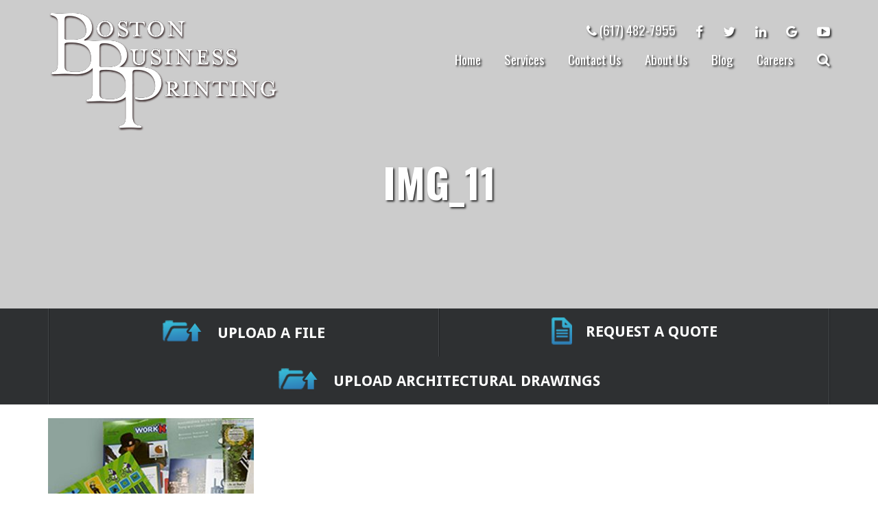

--- FILE ---
content_type: text/html; charset=UTF-8
request_url: https://www.bostonbusinessprinting.com/promotional-material/img_11-2/
body_size: 12371
content:
<!DOCTYPE html>
<html lang="en-US">
<head>
	<script>(function(w,d,t,r,u){var f,n,i;w[u]=w[u]||[],f=function(){var o={ti:"26038398"};o.q=w[u],w[u]=new UET(o),w[u].push("pageLoad")},n=d.createElement(t),n.src=r,n.async=1,n.onload=n.onreadystatechange=function(){var s=this.readyState;s&&s!=="loaded"&&s!=="complete"||(f(),n.onload=n.onreadystatechange=null)},i=d.getElementsByTagName(t)[0],i.parentNode.insertBefore(n,i)})(window,document,"script","//bat.bing.com/bat.js","uetq");</script>
	<meta charset="UTF-8">
	<meta name="viewport" content="initial-scale=1, maximum-scale=1, user-scalable=no">
	<link rel="profile" href="http://gmpg.org/xfn/11">
	<link rel="pingback" href="https://www.bostonbusinessprinting.com/xmlrpc.php">
	<meta name='robots' content='index, follow, max-image-preview:large, max-snippet:-1, max-video-preview:-1' />
<link rel="canonical" href="https://www.bostonbusinessprinting.com/promotional-material/img_11-2/" />

<!-- Google Tag Manager by PYS -->
    <script data-cfasync="false" data-pagespeed-no-defer>
	    window.dataLayerPYS = window.dataLayerPYS || [];
	</script>
<!-- End Google Tag Manager by PYS -->
	<!-- This site is optimized with the Yoast SEO plugin v26.8 - https://yoast.com/product/yoast-seo-wordpress/ -->
	<title>img_11 - Boston Business Printing</title>
	<link rel="canonical" href="https://www.bostonbusinessprinting.com/promotional-material/img_11-2/" />
	<meta property="og:locale" content="en_US" />
	<meta property="og:type" content="article" />
	<meta property="og:title" content="img_11 - Boston Business Printing" />
	<meta property="og:description" content="... Read More" />
	<meta property="og:url" content="https://www.bostonbusinessprinting.com/promotional-material/img_11-2/" />
	<meta property="og:site_name" content="Boston Business Printing" />
	<meta property="article:modified_time" content="2016-08-09T15:47:45+00:00" />
	<meta property="og:image" content="https://www.bostonbusinessprinting.com/promotional-material/img_11-2" />
	<meta property="og:image:width" content="952" />
	<meta property="og:image:height" content="720" />
	<meta property="og:image:type" content="image/jpeg" />
	<meta name="twitter:card" content="summary_large_image" />
	<script type="application/ld+json" class="yoast-schema-graph">{"@context":"https://schema.org","@graph":[{"@type":"WebPage","@id":"https://www.bostonbusinessprinting.com/promotional-material/img_11-2/","url":"https://www.bostonbusinessprinting.com/promotional-material/img_11-2/","name":"img_11 - Boston Business Printing","isPartOf":{"@id":"https://www.bostonbusinessprinting.com/#website"},"primaryImageOfPage":{"@id":"https://www.bostonbusinessprinting.com/promotional-material/img_11-2/#primaryimage"},"image":{"@id":"https://www.bostonbusinessprinting.com/promotional-material/img_11-2/#primaryimage"},"thumbnailUrl":"https://www.bostonbusinessprinting.com/wp-content/uploads/2016/08/img_11-1.jpg","datePublished":"2016-08-09T15:47:44+00:00","dateModified":"2016-08-09T15:47:45+00:00","breadcrumb":{"@id":"https://www.bostonbusinessprinting.com/promotional-material/img_11-2/#breadcrumb"},"inLanguage":"en-US","potentialAction":[{"@type":"ReadAction","target":["https://www.bostonbusinessprinting.com/promotional-material/img_11-2/"]}]},{"@type":"ImageObject","inLanguage":"en-US","@id":"https://www.bostonbusinessprinting.com/promotional-material/img_11-2/#primaryimage","url":"https://www.bostonbusinessprinting.com/wp-content/uploads/2016/08/img_11-1.jpg","contentUrl":"https://www.bostonbusinessprinting.com/wp-content/uploads/2016/08/img_11-1.jpg","width":952,"height":720},{"@type":"BreadcrumbList","@id":"https://www.bostonbusinessprinting.com/promotional-material/img_11-2/#breadcrumb","itemListElement":[{"@type":"ListItem","position":1,"name":"Home","item":"https://www.bostonbusinessprinting.com/"},{"@type":"ListItem","position":2,"name":"Boston Promotional Printer","item":"https://www.bostonbusinessprinting.com/promotional-material/"},{"@type":"ListItem","position":3,"name":"img_11"}]},{"@type":"WebSite","@id":"https://www.bostonbusinessprinting.com/#website","url":"https://www.bostonbusinessprinting.com/","name":"Boston Business Printing","description":"Printing Company-Boston, MA","potentialAction":[{"@type":"SearchAction","target":{"@type":"EntryPoint","urlTemplate":"https://www.bostonbusinessprinting.com/?s={search_term_string}"},"query-input":{"@type":"PropertyValueSpecification","valueRequired":true,"valueName":"search_term_string"}}],"inLanguage":"en-US"}]}</script>
	<!-- / Yoast SEO plugin. -->


<script type='application/javascript'  id='pys-version-script'>console.log('PixelYourSite Free version 11.1.5.2');</script>
<link rel='dns-prefetch' href='//maxcdn.bootstrapcdn.com' />
<link rel="alternate" type="application/rss+xml" title="Boston Business Printing &raquo; Feed" href="https://www.bostonbusinessprinting.com/feed/" />
<link rel="alternate" type="application/rss+xml" title="Boston Business Printing &raquo; Comments Feed" href="https://www.bostonbusinessprinting.com/comments/feed/" />
<link rel="alternate" type="application/rss+xml" title="Boston Business Printing &raquo; img_11 Comments Feed" href="https://www.bostonbusinessprinting.com/promotional-material/img_11-2/feed/" />
<link rel="alternate" title="oEmbed (JSON)" type="application/json+oembed" href="https://www.bostonbusinessprinting.com/wp-json/oembed/1.0/embed?url=https%3A%2F%2Fwww.bostonbusinessprinting.com%2Fpromotional-material%2Fimg_11-2%2F" />
<link rel="alternate" title="oEmbed (XML)" type="text/xml+oembed" href="https://www.bostonbusinessprinting.com/wp-json/oembed/1.0/embed?url=https%3A%2F%2Fwww.bostonbusinessprinting.com%2Fpromotional-material%2Fimg_11-2%2F&#038;format=xml" />
		
	<style id='wp-img-auto-sizes-contain-inline-css' type='text/css'>
img:is([sizes=auto i],[sizes^="auto," i]){contain-intrinsic-size:3000px 1500px}
/*# sourceURL=wp-img-auto-sizes-contain-inline-css */
</style>
<link rel='stylesheet' id='bootstrap-css' href='https://www.bostonbusinessprinting.com/wp-content/plugins/easy-bootstrap-shortcodes/styles/bootstrap.min.css' type='text/css' media='all' />
<link rel='stylesheet' id='bootstrap-fa-icon-css' href='https://www.bostonbusinessprinting.com/wp-content/plugins/easy-bootstrap-shortcodes/styles/font-awesome.min.css' type='text/css' media='all' />
<style id='wp-emoji-styles-inline-css' type='text/css'>

	img.wp-smiley, img.emoji {
		display: inline !important;
		border: none !important;
		box-shadow: none !important;
		height: 1em !important;
		width: 1em !important;
		margin: 0 0.07em !important;
		vertical-align: -0.1em !important;
		background: none !important;
		padding: 0 !important;
	}
/*# sourceURL=wp-emoji-styles-inline-css */
</style>
<style id='wp-block-library-inline-css' type='text/css'>
:root{--wp-block-synced-color:#7a00df;--wp-block-synced-color--rgb:122,0,223;--wp-bound-block-color:var(--wp-block-synced-color);--wp-editor-canvas-background:#ddd;--wp-admin-theme-color:#007cba;--wp-admin-theme-color--rgb:0,124,186;--wp-admin-theme-color-darker-10:#006ba1;--wp-admin-theme-color-darker-10--rgb:0,107,160.5;--wp-admin-theme-color-darker-20:#005a87;--wp-admin-theme-color-darker-20--rgb:0,90,135;--wp-admin-border-width-focus:2px}@media (min-resolution:192dpi){:root{--wp-admin-border-width-focus:1.5px}}.wp-element-button{cursor:pointer}:root .has-very-light-gray-background-color{background-color:#eee}:root .has-very-dark-gray-background-color{background-color:#313131}:root .has-very-light-gray-color{color:#eee}:root .has-very-dark-gray-color{color:#313131}:root .has-vivid-green-cyan-to-vivid-cyan-blue-gradient-background{background:linear-gradient(135deg,#00d084,#0693e3)}:root .has-purple-crush-gradient-background{background:linear-gradient(135deg,#34e2e4,#4721fb 50%,#ab1dfe)}:root .has-hazy-dawn-gradient-background{background:linear-gradient(135deg,#faaca8,#dad0ec)}:root .has-subdued-olive-gradient-background{background:linear-gradient(135deg,#fafae1,#67a671)}:root .has-atomic-cream-gradient-background{background:linear-gradient(135deg,#fdd79a,#004a59)}:root .has-nightshade-gradient-background{background:linear-gradient(135deg,#330968,#31cdcf)}:root .has-midnight-gradient-background{background:linear-gradient(135deg,#020381,#2874fc)}:root{--wp--preset--font-size--normal:16px;--wp--preset--font-size--huge:42px}.has-regular-font-size{font-size:1em}.has-larger-font-size{font-size:2.625em}.has-normal-font-size{font-size:var(--wp--preset--font-size--normal)}.has-huge-font-size{font-size:var(--wp--preset--font-size--huge)}.has-text-align-center{text-align:center}.has-text-align-left{text-align:left}.has-text-align-right{text-align:right}.has-fit-text{white-space:nowrap!important}#end-resizable-editor-section{display:none}.aligncenter{clear:both}.items-justified-left{justify-content:flex-start}.items-justified-center{justify-content:center}.items-justified-right{justify-content:flex-end}.items-justified-space-between{justify-content:space-between}.screen-reader-text{border:0;clip-path:inset(50%);height:1px;margin:-1px;overflow:hidden;padding:0;position:absolute;width:1px;word-wrap:normal!important}.screen-reader-text:focus{background-color:#ddd;clip-path:none;color:#444;display:block;font-size:1em;height:auto;left:5px;line-height:normal;padding:15px 23px 14px;text-decoration:none;top:5px;width:auto;z-index:100000}html :where(.has-border-color){border-style:solid}html :where([style*=border-top-color]){border-top-style:solid}html :where([style*=border-right-color]){border-right-style:solid}html :where([style*=border-bottom-color]){border-bottom-style:solid}html :where([style*=border-left-color]){border-left-style:solid}html :where([style*=border-width]){border-style:solid}html :where([style*=border-top-width]){border-top-style:solid}html :where([style*=border-right-width]){border-right-style:solid}html :where([style*=border-bottom-width]){border-bottom-style:solid}html :where([style*=border-left-width]){border-left-style:solid}html :where(img[class*=wp-image-]){height:auto;max-width:100%}:where(figure){margin:0 0 1em}html :where(.is-position-sticky){--wp-admin--admin-bar--position-offset:var(--wp-admin--admin-bar--height,0px)}@media screen and (max-width:600px){html :where(.is-position-sticky){--wp-admin--admin-bar--position-offset:0px}}

/*# sourceURL=wp-block-library-inline-css */
</style><style id='global-styles-inline-css' type='text/css'>
:root{--wp--preset--aspect-ratio--square: 1;--wp--preset--aspect-ratio--4-3: 4/3;--wp--preset--aspect-ratio--3-4: 3/4;--wp--preset--aspect-ratio--3-2: 3/2;--wp--preset--aspect-ratio--2-3: 2/3;--wp--preset--aspect-ratio--16-9: 16/9;--wp--preset--aspect-ratio--9-16: 9/16;--wp--preset--color--black: #000000;--wp--preset--color--cyan-bluish-gray: #abb8c3;--wp--preset--color--white: #ffffff;--wp--preset--color--pale-pink: #f78da7;--wp--preset--color--vivid-red: #cf2e2e;--wp--preset--color--luminous-vivid-orange: #ff6900;--wp--preset--color--luminous-vivid-amber: #fcb900;--wp--preset--color--light-green-cyan: #7bdcb5;--wp--preset--color--vivid-green-cyan: #00d084;--wp--preset--color--pale-cyan-blue: #8ed1fc;--wp--preset--color--vivid-cyan-blue: #0693e3;--wp--preset--color--vivid-purple: #9b51e0;--wp--preset--gradient--vivid-cyan-blue-to-vivid-purple: linear-gradient(135deg,rgb(6,147,227) 0%,rgb(155,81,224) 100%);--wp--preset--gradient--light-green-cyan-to-vivid-green-cyan: linear-gradient(135deg,rgb(122,220,180) 0%,rgb(0,208,130) 100%);--wp--preset--gradient--luminous-vivid-amber-to-luminous-vivid-orange: linear-gradient(135deg,rgb(252,185,0) 0%,rgb(255,105,0) 100%);--wp--preset--gradient--luminous-vivid-orange-to-vivid-red: linear-gradient(135deg,rgb(255,105,0) 0%,rgb(207,46,46) 100%);--wp--preset--gradient--very-light-gray-to-cyan-bluish-gray: linear-gradient(135deg,rgb(238,238,238) 0%,rgb(169,184,195) 100%);--wp--preset--gradient--cool-to-warm-spectrum: linear-gradient(135deg,rgb(74,234,220) 0%,rgb(151,120,209) 20%,rgb(207,42,186) 40%,rgb(238,44,130) 60%,rgb(251,105,98) 80%,rgb(254,248,76) 100%);--wp--preset--gradient--blush-light-purple: linear-gradient(135deg,rgb(255,206,236) 0%,rgb(152,150,240) 100%);--wp--preset--gradient--blush-bordeaux: linear-gradient(135deg,rgb(254,205,165) 0%,rgb(254,45,45) 50%,rgb(107,0,62) 100%);--wp--preset--gradient--luminous-dusk: linear-gradient(135deg,rgb(255,203,112) 0%,rgb(199,81,192) 50%,rgb(65,88,208) 100%);--wp--preset--gradient--pale-ocean: linear-gradient(135deg,rgb(255,245,203) 0%,rgb(182,227,212) 50%,rgb(51,167,181) 100%);--wp--preset--gradient--electric-grass: linear-gradient(135deg,rgb(202,248,128) 0%,rgb(113,206,126) 100%);--wp--preset--gradient--midnight: linear-gradient(135deg,rgb(2,3,129) 0%,rgb(40,116,252) 100%);--wp--preset--font-size--small: 13px;--wp--preset--font-size--medium: 20px;--wp--preset--font-size--large: 36px;--wp--preset--font-size--x-large: 42px;--wp--preset--spacing--20: 0.44rem;--wp--preset--spacing--30: 0.67rem;--wp--preset--spacing--40: 1rem;--wp--preset--spacing--50: 1.5rem;--wp--preset--spacing--60: 2.25rem;--wp--preset--spacing--70: 3.38rem;--wp--preset--spacing--80: 5.06rem;--wp--preset--shadow--natural: 6px 6px 9px rgba(0, 0, 0, 0.2);--wp--preset--shadow--deep: 12px 12px 50px rgba(0, 0, 0, 0.4);--wp--preset--shadow--sharp: 6px 6px 0px rgba(0, 0, 0, 0.2);--wp--preset--shadow--outlined: 6px 6px 0px -3px rgb(255, 255, 255), 6px 6px rgb(0, 0, 0);--wp--preset--shadow--crisp: 6px 6px 0px rgb(0, 0, 0);}:where(.is-layout-flex){gap: 0.5em;}:where(.is-layout-grid){gap: 0.5em;}body .is-layout-flex{display: flex;}.is-layout-flex{flex-wrap: wrap;align-items: center;}.is-layout-flex > :is(*, div){margin: 0;}body .is-layout-grid{display: grid;}.is-layout-grid > :is(*, div){margin: 0;}:where(.wp-block-columns.is-layout-flex){gap: 2em;}:where(.wp-block-columns.is-layout-grid){gap: 2em;}:where(.wp-block-post-template.is-layout-flex){gap: 1.25em;}:where(.wp-block-post-template.is-layout-grid){gap: 1.25em;}.has-black-color{color: var(--wp--preset--color--black) !important;}.has-cyan-bluish-gray-color{color: var(--wp--preset--color--cyan-bluish-gray) !important;}.has-white-color{color: var(--wp--preset--color--white) !important;}.has-pale-pink-color{color: var(--wp--preset--color--pale-pink) !important;}.has-vivid-red-color{color: var(--wp--preset--color--vivid-red) !important;}.has-luminous-vivid-orange-color{color: var(--wp--preset--color--luminous-vivid-orange) !important;}.has-luminous-vivid-amber-color{color: var(--wp--preset--color--luminous-vivid-amber) !important;}.has-light-green-cyan-color{color: var(--wp--preset--color--light-green-cyan) !important;}.has-vivid-green-cyan-color{color: var(--wp--preset--color--vivid-green-cyan) !important;}.has-pale-cyan-blue-color{color: var(--wp--preset--color--pale-cyan-blue) !important;}.has-vivid-cyan-blue-color{color: var(--wp--preset--color--vivid-cyan-blue) !important;}.has-vivid-purple-color{color: var(--wp--preset--color--vivid-purple) !important;}.has-black-background-color{background-color: var(--wp--preset--color--black) !important;}.has-cyan-bluish-gray-background-color{background-color: var(--wp--preset--color--cyan-bluish-gray) !important;}.has-white-background-color{background-color: var(--wp--preset--color--white) !important;}.has-pale-pink-background-color{background-color: var(--wp--preset--color--pale-pink) !important;}.has-vivid-red-background-color{background-color: var(--wp--preset--color--vivid-red) !important;}.has-luminous-vivid-orange-background-color{background-color: var(--wp--preset--color--luminous-vivid-orange) !important;}.has-luminous-vivid-amber-background-color{background-color: var(--wp--preset--color--luminous-vivid-amber) !important;}.has-light-green-cyan-background-color{background-color: var(--wp--preset--color--light-green-cyan) !important;}.has-vivid-green-cyan-background-color{background-color: var(--wp--preset--color--vivid-green-cyan) !important;}.has-pale-cyan-blue-background-color{background-color: var(--wp--preset--color--pale-cyan-blue) !important;}.has-vivid-cyan-blue-background-color{background-color: var(--wp--preset--color--vivid-cyan-blue) !important;}.has-vivid-purple-background-color{background-color: var(--wp--preset--color--vivid-purple) !important;}.has-black-border-color{border-color: var(--wp--preset--color--black) !important;}.has-cyan-bluish-gray-border-color{border-color: var(--wp--preset--color--cyan-bluish-gray) !important;}.has-white-border-color{border-color: var(--wp--preset--color--white) !important;}.has-pale-pink-border-color{border-color: var(--wp--preset--color--pale-pink) !important;}.has-vivid-red-border-color{border-color: var(--wp--preset--color--vivid-red) !important;}.has-luminous-vivid-orange-border-color{border-color: var(--wp--preset--color--luminous-vivid-orange) !important;}.has-luminous-vivid-amber-border-color{border-color: var(--wp--preset--color--luminous-vivid-amber) !important;}.has-light-green-cyan-border-color{border-color: var(--wp--preset--color--light-green-cyan) !important;}.has-vivid-green-cyan-border-color{border-color: var(--wp--preset--color--vivid-green-cyan) !important;}.has-pale-cyan-blue-border-color{border-color: var(--wp--preset--color--pale-cyan-blue) !important;}.has-vivid-cyan-blue-border-color{border-color: var(--wp--preset--color--vivid-cyan-blue) !important;}.has-vivid-purple-border-color{border-color: var(--wp--preset--color--vivid-purple) !important;}.has-vivid-cyan-blue-to-vivid-purple-gradient-background{background: var(--wp--preset--gradient--vivid-cyan-blue-to-vivid-purple) !important;}.has-light-green-cyan-to-vivid-green-cyan-gradient-background{background: var(--wp--preset--gradient--light-green-cyan-to-vivid-green-cyan) !important;}.has-luminous-vivid-amber-to-luminous-vivid-orange-gradient-background{background: var(--wp--preset--gradient--luminous-vivid-amber-to-luminous-vivid-orange) !important;}.has-luminous-vivid-orange-to-vivid-red-gradient-background{background: var(--wp--preset--gradient--luminous-vivid-orange-to-vivid-red) !important;}.has-very-light-gray-to-cyan-bluish-gray-gradient-background{background: var(--wp--preset--gradient--very-light-gray-to-cyan-bluish-gray) !important;}.has-cool-to-warm-spectrum-gradient-background{background: var(--wp--preset--gradient--cool-to-warm-spectrum) !important;}.has-blush-light-purple-gradient-background{background: var(--wp--preset--gradient--blush-light-purple) !important;}.has-blush-bordeaux-gradient-background{background: var(--wp--preset--gradient--blush-bordeaux) !important;}.has-luminous-dusk-gradient-background{background: var(--wp--preset--gradient--luminous-dusk) !important;}.has-pale-ocean-gradient-background{background: var(--wp--preset--gradient--pale-ocean) !important;}.has-electric-grass-gradient-background{background: var(--wp--preset--gradient--electric-grass) !important;}.has-midnight-gradient-background{background: var(--wp--preset--gradient--midnight) !important;}.has-small-font-size{font-size: var(--wp--preset--font-size--small) !important;}.has-medium-font-size{font-size: var(--wp--preset--font-size--medium) !important;}.has-large-font-size{font-size: var(--wp--preset--font-size--large) !important;}.has-x-large-font-size{font-size: var(--wp--preset--font-size--x-large) !important;}
/*# sourceURL=global-styles-inline-css */
</style>

<style id='classic-theme-styles-inline-css' type='text/css'>
/*! This file is auto-generated */
.wp-block-button__link{color:#fff;background-color:#32373c;border-radius:9999px;box-shadow:none;text-decoration:none;padding:calc(.667em + 2px) calc(1.333em + 2px);font-size:1.125em}.wp-block-file__button{background:#32373c;color:#fff;text-decoration:none}
/*# sourceURL=/wp-includes/css/classic-themes.min.css */
</style>
<link rel='stylesheet' id='dashicons-css' href='https://www.bostonbusinessprinting.com/wp-includes/css/dashicons.min.css' type='text/css' media='all' />
<link rel='stylesheet' id='starter-style-css' href='https://www.bostonbusinessprinting.com/wp-content/themes/maxcanvas_child/style.css' type='text/css' media='all' />
<link rel='stylesheet' id='bootstrap-style-css' href='https://maxcdn.bootstrapcdn.com/bootstrap/3.3.5/css/bootstrap.min.css?ver=3749e33db39914394af24a34edc6e397' type='text/css' media='all' />
<link rel='stylesheet' id='font-awesome-css' href='//maxcdn.bootstrapcdn.com/font-awesome/4.5.0/css/font-awesome.min.css?ver=3749e33db39914394af24a34edc6e397' type='text/css' media='all' />
<link rel='stylesheet' id='normalize-css' href='https://www.bostonbusinessprinting.com/wp-content/themes/maxcanvas/css/normalize.css' type='text/css' media='all' />
<link rel='stylesheet' id='animate-css' href='https://www.bostonbusinessprinting.com/wp-content/themes/maxcanvas/css/animate.css' type='text/css' media='all' />
<link rel='stylesheet' id='parent-style-css' href='https://www.bostonbusinessprinting.com/wp-content/themes/maxcanvas/style.css' type='text/css' media='all' />
<link rel='stylesheet' id='slick-style-css' href='https://www.bostonbusinessprinting.com/wp-content/themes/maxcanvas_child/js/slick/slick.css' type='text/css' media='all' />
<link rel='stylesheet' id='bootstrap3-extended-css' href='https://www.bostonbusinessprinting.com/wp-content/themes/maxcanvas_child/styles/bootstrap3-ext.css' type='text/css' media='all' />
<link rel='stylesheet' id='global-style-css' href='https://www.bostonbusinessprinting.com/wp-content/themes/maxcanvas_child/styles/global.css' type='text/css' media='all' />
<link rel='stylesheet' id='srpw-style-css' href='https://www.bostonbusinessprinting.com/wp-content/plugins/smart-recent-posts-widget/assets/css/srpw-frontend.css' type='text/css' media='all' />
<link rel='stylesheet' id='ebs_dynamic_css-css' href='https://www.bostonbusinessprinting.com/wp-content/plugins/easy-bootstrap-shortcodes/styles/ebs_dynamic_css.php?ver=3749e33db39914394af24a34edc6e397' type='text/css' media='all' />
<link rel='stylesheet' id='wp-paginate-css' href='https://www.bostonbusinessprinting.com/wp-content/plugins/wp-paginate/css/wp-paginate.css' type='text/css' media='screen' />
<script type="text/javascript" src="https://www.bostonbusinessprinting.com/wp-includes/js/jquery/jquery.min.js" id="jquery-core-js"></script>
<script type="text/javascript" src="https://www.bostonbusinessprinting.com/wp-includes/js/jquery/jquery-migrate.min.js" id="jquery-migrate-js"></script>
<script type="text/javascript" src="https://www.bostonbusinessprinting.com/wp-content/plugins/easy-bootstrap-shortcodes/js/bootstrap.min.js" id="bootstrap-js"></script>
<script type="text/javascript" src="https://www.bostonbusinessprinting.com/wp-content/plugins/pixelyoursite/dist/scripts/jquery.bind-first-0.2.3.min.js" id="jquery-bind-first-js"></script>
<script type="text/javascript" src="https://www.bostonbusinessprinting.com/wp-content/plugins/pixelyoursite/dist/scripts/js.cookie-2.1.3.min.js" id="js-cookie-pys-js"></script>
<script type="text/javascript" src="https://www.bostonbusinessprinting.com/wp-content/plugins/pixelyoursite/dist/scripts/tld.min.js" id="js-tld-js"></script>
<script type="text/javascript" id="pys-js-extra">
/* <![CDATA[ */
var pysOptions = {"staticEvents":[],"dynamicEvents":[],"triggerEvents":[],"triggerEventTypes":[],"ga":{"trackingIds":["G-1YJW8W4ZQP"],"commentEventEnabled":true,"downloadEnabled":true,"formEventEnabled":true,"crossDomainEnabled":false,"crossDomainAcceptIncoming":false,"crossDomainDomains":[],"isDebugEnabled":[],"serverContainerUrls":{"G-1YJW8W4ZQP":{"enable_server_container":"","server_container_url":"","transport_url":""}},"additionalConfig":{"G-1YJW8W4ZQP":{"first_party_collection":true}},"disableAdvertisingFeatures":false,"disableAdvertisingPersonalization":false,"wooVariableAsSimple":true,"custom_page_view_event":false},"debug":"","siteUrl":"https://www.bostonbusinessprinting.com","ajaxUrl":"https://www.bostonbusinessprinting.com/wp-admin/admin-ajax.php","ajax_event":"6684d5f2d7","enable_remove_download_url_param":"1","cookie_duration":"7","last_visit_duration":"60","enable_success_send_form":"","ajaxForServerEvent":"1","ajaxForServerStaticEvent":"1","useSendBeacon":"1","send_external_id":"1","external_id_expire":"180","track_cookie_for_subdomains":"1","google_consent_mode":"1","gdpr":{"ajax_enabled":false,"all_disabled_by_api":false,"facebook_disabled_by_api":false,"analytics_disabled_by_api":false,"google_ads_disabled_by_api":false,"pinterest_disabled_by_api":false,"bing_disabled_by_api":false,"reddit_disabled_by_api":false,"externalID_disabled_by_api":false,"facebook_prior_consent_enabled":true,"analytics_prior_consent_enabled":true,"google_ads_prior_consent_enabled":null,"pinterest_prior_consent_enabled":true,"bing_prior_consent_enabled":true,"cookiebot_integration_enabled":false,"cookiebot_facebook_consent_category":"marketing","cookiebot_analytics_consent_category":"statistics","cookiebot_tiktok_consent_category":"marketing","cookiebot_google_ads_consent_category":"marketing","cookiebot_pinterest_consent_category":"marketing","cookiebot_bing_consent_category":"marketing","consent_magic_integration_enabled":false,"real_cookie_banner_integration_enabled":false,"cookie_notice_integration_enabled":false,"cookie_law_info_integration_enabled":false,"analytics_storage":{"enabled":true,"value":"granted","filter":false},"ad_storage":{"enabled":true,"value":"granted","filter":false},"ad_user_data":{"enabled":true,"value":"granted","filter":false},"ad_personalization":{"enabled":true,"value":"granted","filter":false}},"cookie":{"disabled_all_cookie":false,"disabled_start_session_cookie":false,"disabled_advanced_form_data_cookie":false,"disabled_landing_page_cookie":false,"disabled_first_visit_cookie":false,"disabled_trafficsource_cookie":false,"disabled_utmTerms_cookie":false,"disabled_utmId_cookie":false},"tracking_analytics":{"TrafficSource":"direct","TrafficLanding":"undefined","TrafficUtms":[],"TrafficUtmsId":[]},"GATags":{"ga_datalayer_type":"default","ga_datalayer_name":"dataLayerPYS"},"woo":{"enabled":false},"edd":{"enabled":false},"cache_bypass":"1769139040"};
//# sourceURL=pys-js-extra
/* ]]> */
</script>
<script type="text/javascript" src="https://www.bostonbusinessprinting.com/wp-content/plugins/pixelyoursite/dist/scripts/public.js" id="pys-js"></script>
<link rel="https://api.w.org/" href="https://www.bostonbusinessprinting.com/wp-json/" /><link rel="alternate" title="JSON" type="application/json" href="https://www.bostonbusinessprinting.com/wp-json/wp/v2/media/329" /><link rel="EditURI" type="application/rsd+xml" title="RSD" href="https://www.bostonbusinessprinting.com/xmlrpc.php?rsd" />

<link rel='shortlink' href='https://www.bostonbusinessprinting.com/?p=329' />

<!--BEGIN: TRACKING CODE MANAGER (v2.5.0) BY INTELLYWP.COM IN HEAD//-->
<script type="text/javascript" src="//cdn.callrail.com/companies/837257141/70fb91e8c5f16d293e98/12
/swap.js"></script>
<script type="application/ld+json">
{
  "@context" : "http://schema.org",
  "@type" : "LocalBusiness",
	"name" : "Boston Business Printing",
	"image" : "http://www.bostonbusinessprinting.com/wp-content/uploads/2016/11/logo.png",
	"description" : "This is your destination for digital and offset printing for marketing material, business stationery, and much more. Take advantage of our advanced equipment for vivid color, expert staff for guidance, and quality assurance processes for a perfect product every time.",
  "address" : { 
		"@type" : "PostalAddress",
			"description" : "Shipping Address",
			"streetAddress" : "115 Broad Street",
    	"addressLocality" : "Boston",
    	"addressRegion" : "MA",
    	"postalCode" : "02110"
	},
  "telephone" : "(617) 482-7955",
	"faxNumber" : "(617) 482-3122",
  "geo": {
      "@type": "GeoCoordinates",
      	"latitude": "42.3570208",
      	"longitude": "-71.054416"
  },
  "sameAs": [
		"https://www.facebook.com/bostonbusinessprinting",
    	"https://twitter.com/i/moments",
    	"https://plus.google.com/117510197035272282556",
			"https://www.youtube.com/channel/UCS-u9vN0eVDZbUJ8TEkQO-Q?sub_confirmation=1"
  ],
  "url" : "http://www.bostonbusinessprinting.com/"
}
</script>
<script>
  (function(i,s,o,g,r,a,m){i['GoogleAnalyticsObject']=r;i[r]=i[r]||function(){
  (i[r].q=i[r].q||[]).push(arguments)},i[r].l=1*new Date();a=s.createElement(o),
  m=s.getElementsByTagName(o)[0];a.async=1;a.src=g;m.parentNode.insertBefore(a,m)
  })(window,document,'script','https://www.google-analytics.com/analytics.js','ga');

  ga('create', 'UA-23565182-1', 'auto');
  ga('send', 'pageview');

</script>
<!--END: https://wordpress.org/plugins/tracking-code-manager IN HEAD//--><link rel="icon" href="https://www.bostonbusinessprinting.com/wp-content/uploads/2016/11/favicon.png" sizes="32x32" />
<link rel="icon" href="https://www.bostonbusinessprinting.com/wp-content/uploads/2016/11/favicon.png" sizes="192x192" />
<link rel="apple-touch-icon" href="https://www.bostonbusinessprinting.com/wp-content/uploads/2016/11/favicon.png" />
<meta name="msapplication-TileImage" content="https://www.bostonbusinessprinting.com/wp-content/uploads/2016/11/favicon.png" />
		<style type="text/css" id="wp-custom-css">
			.col-md-12 h2 > p {
    font-size: 16px;
}		</style>
		<style type="text/css">/** Mega Menu CSS: fs **/</style>
</head>

<body class="page-template-front-page">
<header class="main-header">
	<div class="container">
		<div class="row">
			<div class="col-lg-4 col-md-4 col-sm-5 col-xs-9">
				<a href="https://www.bostonbusinessprinting.com" class="logo"><img src="https://www.bostonbusinessprinting.com/wp-content/uploads/2016/11/logo.png" alt="Boston Business Printing" height="130"></a>
			</div>
			<div class="col-md-8 col-md-8 col-sm-7 col-xs-3 text-right">
				<div class="position-box">
					<ul class="control-list">
						<li class="phone-number"><a href="tel:6174827955"><i class="fa fa-phone" aria-hidden="true"></i> (617) 482-7955</a></li>
					
						<li class="social-list-holder">
							<ul class="social-list">
                                								<li><a href="https://www.facebook.com/bostonbusinessprinting" target="_blank"><i class="fa fa-facebook" aria-hidden="true"></i></a></li>
								                                <li><a href="https://twitter.com/Bos_Biz_Print" target="_blank"><i class="fa fa-twitter" aria-hidden="true"></i></a></li>
                                                                <li><a href="https://www.linkedin.com/company/boston-business-printing-inc./" target="_blank"><i class="fa fa-linkedin" aria-hidden="true"></i></a></li>
                                                                <li><a href="https://www.google.com/maps/place/Boston+Business+Printing/@42.357076,-71.0521882,15z/data=!3m1!5s0x89e370872999dfdd:0xb6a3552ab5d179e1!4m18!1m9!3m8!1s0x89e37087228a155d:0xa8fe93fa04c3bdb1!2sBoston+Business+Printing!8m2!3d42.357076!4d-71.0521882!9m1!1b1!16s%2Fg%2F1tfn3rjc!3m7!1s0x89e37087228a155d:0xa8fe93fa04c3bdb1!8m2!3d42.357076!4d-71.0521882!9m1!1b1!16s%2Fg%2F1tfn3rjc" target="_blank"><i class="fa fa-google" aria-hidden="true"></i></a></li>
                                                                 <li><a href="https://www.youtube.com/channel/UCS-u9vN0eVDZbUJ8TEkQO-Q?sub_confirmation=1" target="_blank"><i class="fa fa-youtube-play" aria-hidden="true"></i></a></li>
                                
							</ul>
						</li>
					</ul>
					<nav>
						<div class="menu-main-menu-container"><ul id="menu-main-menu" class="menu"><li id="menu-item-690" class="menu-item menu-item-type-post_type menu-item-object-page menu-item-home menu-item-690"><a href="https://www.bostonbusinessprinting.com/">Home</a></li>
<li id="menu-item-2517" class="menu-item menu-item-type-custom menu-item-object-custom menu-item-has-children menu-item-2517"><a href="#">Services</a>
<ul class="sub-menu">
	<li id="menu-item-2518" class="menu-item menu-item-type-post_type menu-item-object-page menu-item-2518"><a href="https://www.bostonbusinessprinting.com/trade-show-materials/">Trade Show Material</a></li>
	<li id="menu-item-2519" class="menu-item menu-item-type-post_type menu-item-object-page menu-item-2519"><a href="https://www.bostonbusinessprinting.com/digital-printing-boston-ma/">Digital Printing</a></li>
	<li id="menu-item-2520" class="menu-item menu-item-type-post_type menu-item-object-page menu-item-2520"><a href="https://www.bostonbusinessprinting.com/boston-ma-oversized-printing/">Large Format Printing</a></li>
	<li id="menu-item-2521" class="menu-item menu-item-type-post_type menu-item-object-page menu-item-2521"><a href="https://www.bostonbusinessprinting.com/full-color-process/">Color Printing in Boston</a></li>
	<li id="menu-item-2522" class="menu-item menu-item-type-post_type menu-item-object-page menu-item-2522"><a href="https://www.bostonbusinessprinting.com/real-estate-printing-mailing/">Real Estate Printing in Boston</a></li>
	<li id="menu-item-2523" class="menu-item menu-item-type-post_type menu-item-object-page menu-item-2523"><a href="https://www.bostonbusinessprinting.com/architectural-construction-engineering-plans-spec-book-printing/">Architectural Printing Services in Boston</a></li>
	<li id="menu-item-2524" class="menu-item menu-item-type-post_type menu-item-object-page menu-item-2524"><a href="https://www.bostonbusinessprinting.com/union-bug-printing/">Union Printing in Boston</a></li>
	<li id="menu-item-2525" class="menu-item menu-item-type-post_type menu-item-object-page menu-item-2525"><a href="https://www.bostonbusinessprinting.com/traditional-printing-boston-ma/">Traditional Printing</a></li>
</ul>
</li>
<li id="menu-item-572" class="menu-item menu-item-type-post_type menu-item-object-page menu-item-572"><a href="https://www.bostonbusinessprinting.com/contact/">Contact Us</a></li>
<li id="menu-item-541" class="menu-item menu-item-type-post_type menu-item-object-page menu-item-541"><a href="https://www.bostonbusinessprinting.com/about/">About Us</a></li>
<li id="menu-item-595" class="menu-item menu-item-type-post_type menu-item-object-page menu-item-595"><a href="https://www.bostonbusinessprinting.com/blog/">Blog</a></li>
<li id="menu-item-2402" class="menu-item menu-item-type-custom menu-item-object-custom menu-item-2402"><a href="https://www.bostonbusinessprinting.com/contact/#careers-block">Careers</a></li>

            <li class="search-holder">
                <form action="?s=" method="get">
                    <fieldset>
                        <div class="input-group">
                            <input type="search" placeholder="Search" name="s">
                            <button><i class="fa fa-search"></i></button>
                        </div>
                    </fieldset>
                </form>
                <a href="javascript:void(0);" class="btn"><i class="fa fa-search" aria-hidden="true"></i></a>
            </li>
        </ul></div>					</nav>
				</div>
				<div class="opener">
					<span></span>
					<span></span>
					<span></span>
				</div>
			</div>
		</div>
	</div>
</header>

<div id="main" class="site-main" role="main">
	
<section class="subheader-block" style="background-image: url()">
	<div class="custom-table">
		<div class="custom-table-row">
			<div class="container">
				<div class="row">
					<div class="col-md-12">
						<h1>img_11						</h1>
					</div>
				</div>
			</div>
		</div>
	</div>
</section>	        <section class="action-bar">
			<div class="container">
				<div class="row">
					<div class="col-md-12">
						<ul>
							<li><a href="https://www.bostonbusinessprinting.com/upload-file-page/"><img src="https://www.bostonbusinessprinting.com/wp-content/themes/maxcanvas_child/img/icon_2.png" alt="">UPLOAD A FILE</a></li>
                            <li><a href="https://www.bostonbusinessprinting.com/request-quote-page/"><img src="https://www.bostonbusinessprinting.com/wp-content/themes/maxcanvas_child/img/icon_1.png" alt="">REQUEST A QUOTE</a></li>
                            <li style="width: 100%"><a href="https://www.bostonbusinessprinting.com/upload-architectural-drawings/"><img src="https://www.bostonbusinessprinting.com/wp-content/themes/maxcanvas_child/img/icon_2.png" alt="">Upload Architectural Drawings</a></li>
                        </ul>
                    </div>
                </div>
            </div>
        </section>
    
	<section class="info-box alt-info">
		<div class="container">
			<div class="row">

									<!-- Main content width varies between homepage and subpages with a sidebar -->
<article id="post-329" class="col-md-12 post-329 attachment type-attachment status-inherit hentry">
	
	<div class="entry-content">
		<p class="attachment"><a href='https://www.bostonbusinessprinting.com/wp-content/uploads/2016/08/img_11-1.jpg'><img fetchpriority="high" decoding="async" width="300" height="227" src="https://www.bostonbusinessprinting.com/wp-content/uploads/2016/08/img_11-1-300x227.jpg" class="attachment-medium size-medium" alt="" srcset="https://www.bostonbusinessprinting.com/wp-content/uploads/2016/08/img_11-1-300x227.jpg 300w, https://www.bostonbusinessprinting.com/wp-content/uploads/2016/08/img_11-1-768x581.jpg 768w, https://www.bostonbusinessprinting.com/wp-content/uploads/2016/08/img_11-1.jpg 952w" sizes="(max-width: 300px) 100vw, 300px" /></a></p>
	</div><!-- .entry-content -->

</article><!-- #post-## -->
				
				
			</div><!-- row -->
		</div><!-- container -->
	</section>
</div><!-- #main -->


<section class="link-box">
	<div class="container">
		<div class="row">
			<div class="col-md-12">
				<div class="menu-bottom-menu-container"><ul id="menu-bottom-menu" class="menu"><li id="menu-item-1055" class="menu-item menu-item-type-post_type menu-item-object-page menu-item-1055"><a href="https://www.bostonbusinessprinting.com/promotional-material/">Full Color Brochures, Flyers, Postcards</a></li>
<li id="menu-item-2313" class="menu-item menu-item-type-post_type menu-item-object-page menu-item-2313"><a href="https://www.bostonbusinessprinting.com/real-estate-printing-mailing/">Real Estate Printing in Boston</a></li>
<li id="menu-item-2487" class="menu-item menu-item-type-post_type menu-item-object-page menu-item-2487"><a href="https://www.bostonbusinessprinting.com/architectural-construction-engineering-plans-spec-book-printing/">Architectural Printing Services in Boston</a></li>
<li id="menu-item-424" class="menu-item menu-item-type-post_type menu-item-object-page menu-item-424"><a href="https://www.bostonbusinessprinting.com/promotional-material/">Presentations, Manuals, Booklets</a></li>
<li id="menu-item-1056" class="menu-item menu-item-type-post_type menu-item-object-page menu-item-1056"><a href="https://www.bostonbusinessprinting.com/promotional-material/">Newsletters, Handbooks, Reports</a></li>
<li id="menu-item-1057" class="menu-item menu-item-type-post_type menu-item-object-page menu-item-1057"><a href="https://www.bostonbusinessprinting.com/promotional-material/">Catalogs &#038; Annual Reports</a></li>
<li id="menu-item-486" class="menu-item menu-item-type-post_type menu-item-object-page menu-item-486"><a href="https://www.bostonbusinessprinting.com/vinyl-cloth-retractable-banners/">Vinyl, Fabric and Retractable Banner Printing Boston</a></li>
<li id="menu-item-431" class="menu-item menu-item-type-post_type menu-item-object-page menu-item-431"><a href="https://www.bostonbusinessprinting.com/trade-show-materials/">Trade Show Booths, Table Drapes, Display Stands</a></li>
<li id="menu-item-426" class="menu-item menu-item-type-post_type menu-item-object-page menu-item-426"><a href="https://www.bostonbusinessprinting.com/boston-ma-oversized-printing/">Oversize Printing &#038; Scanning</a></li>
<li id="menu-item-636" class="menu-item menu-item-type-post_type menu-item-object-page menu-item-636"><a href="https://www.bostonbusinessprinting.com/pocket-folders/">Boston Folder Printing</a></li>
<li id="menu-item-1058" class="menu-item menu-item-type-post_type menu-item-object-page menu-item-1058"><a href="https://www.bostonbusinessprinting.com/boston-ma-oversized-printing/">Posters, Trial Exhibits, Signs, Displays</a></li>
<li id="menu-item-428" class="menu-item menu-item-type-post_type menu-item-object-page menu-item-428"><a href="https://www.bostonbusinessprinting.com/business-cards-stationery/">Business Stationery: Cards, Letterhead, Envelopes</a></li>
<li id="menu-item-1059" class="menu-item menu-item-type-post_type menu-item-object-page menu-item-1059"><a href="https://www.bostonbusinessprinting.com/business-cards-stationery/">Note Cards, Note Pads, Invitations, Announcements</a></li>
<li id="menu-item-430" class="menu-item menu-item-type-post_type menu-item-object-page menu-item-430"><a href="https://www.bostonbusinessprinting.com/legal-scanning-copying/">Legal Scanning and Copying</a></li>
<li id="menu-item-433" class="menu-item menu-item-type-post_type menu-item-object-page menu-item-433"><a href="https://www.bostonbusinessprinting.com/promotional-items/">Custom Promotional Items (mugs, pens, etc.)</a></li>
<li id="menu-item-434" class="menu-item menu-item-type-post_type menu-item-object-page menu-item-434"><a href="https://www.bostonbusinessprinting.com/you-name-it-we-got-it/">Menus, Sticky Notes, Labels, Forms</a></li>
<li id="menu-item-435" class="menu-item menu-item-type-post_type menu-item-object-page menu-item-435"><a href="https://www.bostonbusinessprinting.com/variable-data-printing-mailing-services/">Mailing Services and Variable Data Printing</a></li>
<li id="menu-item-1174" class="menu-item menu-item-type-post_type menu-item-object-page menu-item-1174"><a href="https://www.bostonbusinessprinting.com/union-bug-printing/">Union Printing in Boston</a></li>
<li id="menu-item-438" class="menu-item menu-item-type-post_type menu-item-object-page menu-item-438"><a href="https://www.bostonbusinessprinting.com/graphic-design-layout/">Boston Graphic Design</a></li>
<li id="menu-item-515" class="menu-item menu-item-type-post_type menu-item-object-page menu-item-515"><a href="https://www.bostonbusinessprinting.com/dry-mounting-laminating/">Foam Core Boards and Laminating Service</a></li>
<li id="menu-item-437" class="menu-item menu-item-type-post_type menu-item-object-page menu-item-437"><a href="https://www.bostonbusinessprinting.com/finishing-services/">Boston Print Finishing</a></li>
<li id="menu-item-1060" class="menu-item menu-item-type-post_type menu-item-object-page menu-item-1060"><a href="https://www.bostonbusinessprinting.com/binding-services/">Binding (perfect, coil, wire, tape, more)</a></li>
<li id="menu-item-519" class="menu-item menu-item-type-post_type menu-item-object-page menu-item-519"><a href="https://www.bostonbusinessprinting.com/privacy-policy/">Privacy Policy</a></li>
<li id="menu-item-689" class="menu-item menu-item-type-post_type menu-item-object-page menu-item-689"><a href="https://www.bostonbusinessprinting.com/sample-templates/">Printing Sample Templates</a></li>
</ul></div>			</div>
		</div>
	</div>
</section>

<footer>
	<div class="container">
		<div class="row">
			<div class="col-lg-5 col-md-4 col-sm-4 col-xs-12">
				<ul class="logo-list">
						<li><a href="https://www.bostonbusinessprinting.com/" target="_blank"><img src="https://www.bostonbusinessprinting.com/wp-content/uploads/2016/08/foo_logo_1.png" alt=""></a></li><li><a href="https://www.yelp.com/biz/boston-business-printing-boston-3" target="_blank"><img src="https://www.bostonbusinessprinting.com/wp-content/uploads/2019/08/CWCTuJNuaV2vWzX2KOFzlA.png" alt=""></a></li>				</ul>
				<p>Proud Member of Boston Newspaper Printing Pressmen’s Union No. 3.  Need the union bug on your promotional pieces? Just ask.</p>
			</div>
			<div class="col-lg-4 col-md-5 col-sm-4 col-xs-0">
				<div class="menu-holder">
					<h5>Navigate</h5>
					<div class="menu-footer-menu-container"><ul id="menu-footer-menu" class="menu two-column"><li id="menu-item-124" class="menu-item menu-item-type-post_type menu-item-object-page menu-item-home menu-item-124"><a href="https://www.bostonbusinessprinting.com/">Home</a></li>
<li id="menu-item-439" class="menu-item menu-item-type-post_type menu-item-object-page menu-item-439"><a href="https://www.bostonbusinessprinting.com/digital-printing-boston-ma/">Digital Printing</a></li>
<li id="menu-item-440" class="menu-item menu-item-type-post_type menu-item-object-page menu-item-440"><a href="https://www.bostonbusinessprinting.com/traditional-printing-boston-ma/">Traditional Printing</a></li>
<li id="menu-item-441" class="menu-item menu-item-type-post_type menu-item-object-page menu-item-441"><a href="https://www.bostonbusinessprinting.com/boston-ma-oversized-printing/">Oversized Printing</a></li>
<li id="menu-item-2314" class="menu-item menu-item-type-post_type menu-item-object-page menu-item-2314"><a href="https://www.bostonbusinessprinting.com/real-estate-printing-mailing/">Real Estate Printing in Boston</a></li>
<li id="menu-item-2488" class="menu-item menu-item-type-post_type menu-item-object-page menu-item-2488"><a href="https://www.bostonbusinessprinting.com/architectural-construction-engineering-plans-spec-book-printing/">Architectural Printing Services in Boston</a></li>
<li id="menu-item-461" class="menu-item menu-item-type-post_type menu-item-object-page menu-item-461"><a href="https://www.bostonbusinessprinting.com/full-color-process/">Full Color Commercial Process Printing</a></li>
<li id="menu-item-442" class="menu-item menu-item-type-post_type menu-item-object-page menu-item-442"><a href="https://www.bostonbusinessprinting.com/you-name-it-we-got-it/">Other Stuff</a></li>
<li id="menu-item-720" class="menu-item menu-item-type-post_type menu-item-object-page menu-item-720"><a href="https://www.bostonbusinessprinting.com/contact/">Contact Us</a></li>
<li id="menu-item-597" class="menu-item menu-item-type-post_type menu-item-object-page menu-item-597"><a href="https://www.bostonbusinessprinting.com/blog/">Blog</a></li>
<li id="menu-item-2401" class="menu-item menu-item-type-custom menu-item-object-custom menu-item-2401"><a href="https://www.bostonbusinessprinting.com/contact/#careers-block">Careers</a></li>
</ul></div>				</div>
			</div>
			<div class="col-lg-3 col-md-3 col-sm-4 col-xs-12">
				<h5>contact</h5>
				<address>
					<p><i class="fa fa-building-o" aria-hidden="true"></i> 115 Broad Street, Boston, MA 02110</p>
					<p><i class="fa fa-phone" aria-hidden="true"></i> Phone: <a href="tel:6174827955">(617) 482-7955</a></p>
					<p><i class="fa fa-fax" aria-hidden="true"></i> Fax: <a href="tel:6174823122">(617) 482-3122</a></p>
				</address>
				<ul class="social-list">
                                            <li><a href="https://www.facebook.com/bostonbusinessprinting" target="_blank"><i class="fa fa-facebook" aria-hidden="true"></i></a></li>
                                            <li><a href="https://twitter.com/Bos_Biz_Print" target="_blank"><i class="fa fa-twitter" aria-hidden="true"></i></a></li>
                                            <li><a href="https://www.linkedin.com/company/boston-business-printing-inc./" target="_blank"><i class="fa fa-linkedin" aria-hidden="true"></i></a></li>
                                            <li><a href="https://www.google.com/maps/place/Boston+Business+Printing/@42.357076,-71.0521882,15z/data=!3m1!5s0x89e370872999dfdd:0xb6a3552ab5d179e1!4m18!1m9!3m8!1s0x89e37087228a155d:0xa8fe93fa04c3bdb1!2sBoston+Business+Printing!8m2!3d42.357076!4d-71.0521882!9m1!1b1!16s%2Fg%2F1tfn3rjc!3m7!1s0x89e37087228a155d:0xa8fe93fa04c3bdb1!8m2!3d42.357076!4d-71.0521882!9m1!1b1!16s%2Fg%2F1tfn3rjc" target="_blank"><i class="fa fa-google" aria-hidden="true"></i></a></li>
                                            <li><a href="https://www.youtube.com/channel/UCS-u9vN0eVDZbUJ8TEkQO-Q?sub_confirmation=1" target="_blank"><i class="fa fa-youtube-play" aria-hidden="true"></i></a></li>
                    				</ul>
			</div>
		</div>
	</div>
	<div class="secondary-footer">
		<div class="container">
			<div class="row">
				<div class="col-md-12">
					<ul>
						<li><p>© 2026 Boston Business Printing, Inc. | Designed and Maintained By <a href="https://www.maxburst.com" target="_blank"><font color="white">MAXBURST</font></a></p>
</li>
						<li></li>
					</ul>
				</div>
			</div>
		</div>
	</div>
</footer>
<div class="mobile_menu">
	<ul class="menu">
		<div class="menu-mobile-menu-container"><ul id="menu-mobile-menu" class="menu">
            <li class="search-holder">
                <form action="?s=" method="get">
                    <fieldset>
                        <div class="input-group">
                            <input type="search" placeholder="Search" name="s">
                            <button><i class="fa fa-search"></i></button>
                        </div>
                    </fieldset>
                </form>
                <a href="javascript:void(0);" class="btn"><i class="fa fa-search" aria-hidden="true"></i></a>
            </li>
        <li id="menu-item-2526" class="menu-item menu-item-type-post_type menu-item-object-page menu-item-home menu-item-2526"><a href="https://www.bostonbusinessprinting.com/">Home</a></li>
<li id="menu-item-2527" class="menu-item menu-item-type-custom menu-item-object-custom menu-item-has-children menu-item-2527"><a href="#">Services</a>
<ul class="sub-menu">
	<li id="menu-item-2528" class="menu-item menu-item-type-post_type menu-item-object-page menu-item-2528"><a href="https://www.bostonbusinessprinting.com/trade-show-materials/">Trade Show Material</a></li>
	<li id="menu-item-2529" class="menu-item menu-item-type-post_type menu-item-object-page menu-item-2529"><a href="https://www.bostonbusinessprinting.com/digital-printing-boston-ma/">Digital Printing</a></li>
	<li id="menu-item-2530" class="menu-item menu-item-type-post_type menu-item-object-page menu-item-2530"><a href="https://www.bostonbusinessprinting.com/boston-ma-oversized-printing/">Large Format Printing</a></li>
	<li id="menu-item-2531" class="menu-item menu-item-type-post_type menu-item-object-page menu-item-2531"><a href="https://www.bostonbusinessprinting.com/real-estate-printing-mailing/">Real Estate Printing in Boston</a></li>
	<li id="menu-item-2532" class="menu-item menu-item-type-post_type menu-item-object-page menu-item-2532"><a href="https://www.bostonbusinessprinting.com/architectural-construction-engineering-plans-spec-book-printing/">Architectural Printing Services in Boston</a></li>
	<li id="menu-item-2533" class="menu-item menu-item-type-post_type menu-item-object-page menu-item-2533"><a href="https://www.bostonbusinessprinting.com/union-bug-printing/">Union Printing in Boston</a></li>
	<li id="menu-item-2534" class="menu-item menu-item-type-post_type menu-item-object-page menu-item-2534"><a href="https://www.bostonbusinessprinting.com/traditional-printing-boston-ma/">Traditional Printing</a></li>
</ul>
</li>
<li id="menu-item-2535" class="menu-item menu-item-type-post_type menu-item-object-page menu-item-2535"><a href="https://www.bostonbusinessprinting.com/you-name-it-we-got-it/">Other stuff</a></li>
<li id="menu-item-2536" class="menu-item menu-item-type-post_type menu-item-object-page menu-item-2536"><a href="https://www.bostonbusinessprinting.com/contact/">Contact Us</a></li>
<li id="menu-item-2537" class="menu-item menu-item-type-post_type menu-item-object-page menu-item-2537"><a href="https://www.bostonbusinessprinting.com/blog/">Blog</a></li>
<li id="menu-item-2538" class="menu-item menu-item-type-custom menu-item-object-custom menu-item-2538"><a href="https://bostonbusinessprinting.maxburst.dev/contact/#careers-block">Careers</a></li>
</ul></div>	</ul>
</div>
<div class="modal fade" id="contact_modal" tabindex="-1" aria-hidden="true">
	<div class="modal-dialog">
		<div class="modal-content">
			<p class="clearfix"><button type="button" class="close pull-right" data-dismiss="modal" aria-hidden="true">&times;</button></p>
			<form action="#">
				<fieldset>
                    <!--					<script type="text/javascript" src="https://form.jotform.com/jsform/63223668805965"></script>-->
				</fieldset>
			</form>
		</div>
	</div>
</div>

<script type="speculationrules">
{"prefetch":[{"source":"document","where":{"and":[{"href_matches":"/*"},{"not":{"href_matches":["/wp-*.php","/wp-admin/*","/wp-content/uploads/*","/wp-content/*","/wp-content/plugins/*","/wp-content/themes/maxcanvas_child/*","/wp-content/themes/maxcanvas/*","/*\\?(.+)"]}},{"not":{"selector_matches":"a[rel~=\"nofollow\"]"}},{"not":{"selector_matches":".no-prefetch, .no-prefetch a"}}]},"eagerness":"conservative"}]}
</script>

<!-- CallRail WordPress Integration -->
<script type="text/javascript">window.crwpVer = 1;</script><script type="text/javascript" src="https://www.bostonbusinessprinting.com/wp-content/themes/maxcanvas_child/js/libs/jquery.matchHeight-min.js" id="match-height-js"></script>
<script type="text/javascript" src="https://www.bostonbusinessprinting.com/wp-content/themes/maxcanvas_child/js/main.js" id="main-script-js"></script>
<script type="text/javascript" src="https://www.bostonbusinessprinting.com/wp-content/themes/maxcanvas/js/jquery.waypoints.min.js" id="waypoints-js"></script>
<script type="text/javascript" src="https://www.bostonbusinessprinting.com/wp-content/themes/maxcanvas_child/js/slick/slick.min.js" id="slick-script-js"></script>
<script type="text/javascript" src="https://www.bostonbusinessprinting.com/wp-includes/js/hoverIntent.min.js" id="hoverIntent-js"></script>
<script type="text/javascript" src="https://www.bostonbusinessprinting.com/wp-content/plugins/megamenu/js/maxmegamenu.js" id="megamenu-js"></script>
<script type="text/javascript" src="//cdn.callrail.com/companies/837257141/70fb91e8c5f16d293e98/wp-0-5-3/swap.js?ver=3749e33db39914394af24a34edc6e397" id="swapjs-js"></script>
<script id="wp-emoji-settings" type="application/json">
{"baseUrl":"https://s.w.org/images/core/emoji/17.0.2/72x72/","ext":".png","svgUrl":"https://s.w.org/images/core/emoji/17.0.2/svg/","svgExt":".svg","source":{"concatemoji":"https://www.bostonbusinessprinting.com/wp-includes/js/wp-emoji-release.min.js?ver=3749e33db39914394af24a34edc6e397"}}
</script>
<script type="module">
/* <![CDATA[ */
/*! This file is auto-generated */
const a=JSON.parse(document.getElementById("wp-emoji-settings").textContent),o=(window._wpemojiSettings=a,"wpEmojiSettingsSupports"),s=["flag","emoji"];function i(e){try{var t={supportTests:e,timestamp:(new Date).valueOf()};sessionStorage.setItem(o,JSON.stringify(t))}catch(e){}}function c(e,t,n){e.clearRect(0,0,e.canvas.width,e.canvas.height),e.fillText(t,0,0);t=new Uint32Array(e.getImageData(0,0,e.canvas.width,e.canvas.height).data);e.clearRect(0,0,e.canvas.width,e.canvas.height),e.fillText(n,0,0);const a=new Uint32Array(e.getImageData(0,0,e.canvas.width,e.canvas.height).data);return t.every((e,t)=>e===a[t])}function p(e,t){e.clearRect(0,0,e.canvas.width,e.canvas.height),e.fillText(t,0,0);var n=e.getImageData(16,16,1,1);for(let e=0;e<n.data.length;e++)if(0!==n.data[e])return!1;return!0}function u(e,t,n,a){switch(t){case"flag":return n(e,"\ud83c\udff3\ufe0f\u200d\u26a7\ufe0f","\ud83c\udff3\ufe0f\u200b\u26a7\ufe0f")?!1:!n(e,"\ud83c\udde8\ud83c\uddf6","\ud83c\udde8\u200b\ud83c\uddf6")&&!n(e,"\ud83c\udff4\udb40\udc67\udb40\udc62\udb40\udc65\udb40\udc6e\udb40\udc67\udb40\udc7f","\ud83c\udff4\u200b\udb40\udc67\u200b\udb40\udc62\u200b\udb40\udc65\u200b\udb40\udc6e\u200b\udb40\udc67\u200b\udb40\udc7f");case"emoji":return!a(e,"\ud83e\u1fac8")}return!1}function f(e,t,n,a){let r;const o=(r="undefined"!=typeof WorkerGlobalScope&&self instanceof WorkerGlobalScope?new OffscreenCanvas(300,150):document.createElement("canvas")).getContext("2d",{willReadFrequently:!0}),s=(o.textBaseline="top",o.font="600 32px Arial",{});return e.forEach(e=>{s[e]=t(o,e,n,a)}),s}function r(e){var t=document.createElement("script");t.src=e,t.defer=!0,document.head.appendChild(t)}a.supports={everything:!0,everythingExceptFlag:!0},new Promise(t=>{let n=function(){try{var e=JSON.parse(sessionStorage.getItem(o));if("object"==typeof e&&"number"==typeof e.timestamp&&(new Date).valueOf()<e.timestamp+604800&&"object"==typeof e.supportTests)return e.supportTests}catch(e){}return null}();if(!n){if("undefined"!=typeof Worker&&"undefined"!=typeof OffscreenCanvas&&"undefined"!=typeof URL&&URL.createObjectURL&&"undefined"!=typeof Blob)try{var e="postMessage("+f.toString()+"("+[JSON.stringify(s),u.toString(),c.toString(),p.toString()].join(",")+"));",a=new Blob([e],{type:"text/javascript"});const r=new Worker(URL.createObjectURL(a),{name:"wpTestEmojiSupports"});return void(r.onmessage=e=>{i(n=e.data),r.terminate(),t(n)})}catch(e){}i(n=f(s,u,c,p))}t(n)}).then(e=>{for(const n in e)a.supports[n]=e[n],a.supports.everything=a.supports.everything&&a.supports[n],"flag"!==n&&(a.supports.everythingExceptFlag=a.supports.everythingExceptFlag&&a.supports[n]);var t;a.supports.everythingExceptFlag=a.supports.everythingExceptFlag&&!a.supports.flag,a.supports.everything||((t=a.source||{}).concatemoji?r(t.concatemoji):t.wpemoji&&t.twemoji&&(r(t.twemoji),r(t.wpemoji)))});
//# sourceURL=https://www.bostonbusinessprinting.com/wp-includes/js/wp-emoji-loader.min.js
/* ]]> */
</script>
</body>
</html>

<!--
Performance optimized by W3 Total Cache. Learn more: https://www.boldgrid.com/w3-total-cache/?utm_source=w3tc&utm_medium=footer_comment&utm_campaign=free_plugin

Page Caching using Disk: Enhanced 

Served from: www.bostonbusinessprinting.com @ 2026-01-23 03:30:40 by W3 Total Cache
-->

--- FILE ---
content_type: text/css
request_url: https://www.bostonbusinessprinting.com/wp-content/themes/maxcanvas_child/styles/global.css
body_size: 5392
content:
/*--------------------------------------------------------------
>>> GLOBAL - TABLE OF CONTENTS:
----------------------------------------------------------------
1.0 Typography
2.0 Elements
3.0 Header
4.0 Content
5.0 Footer
6.0 Modal window

--------------------------------------------------------------*/
/*--------------------------------------------------------------
1.0 Typography
--------------------------------------------------------------*/
/*@import url('https://fonts.googleapis.com/css?family=Playfair+Display:400,700,900');*/
@import url('https://fonts.googleapis.com/css?family=Droid+Sans:400,700|Oswald:300,400,700');

/*@font-face {
    font-family: 'Athelas';
    src: url('../fonts/Athelas/Athelas.ttf');
}*/

body {
    font: 16px/1.5 'Droid Sans', sans-serif;
    color: #484848;
    overflow-x: hidden;
    margin: 0;
    background: #fff;
    min-width: 320px;
    position: relative;
    transition: right 0.2s ease;
    right: 0;
}

body.body_move {
    right: 260px;
    overflow: hidden;
}

h1,
h2,
h3,
h4,
h5,
h6 {
    margin: 0 0 15px;
    text-transform: uppercase;
    font-family: 'Oswald', sans-serif;;
    font-weight: bold;
}

h1 {
    font-size: 60px;
    color: #fff;
    text-shadow: 2px 2px 3px rgba(0, 0, 0, .8);
    margin-bottom: 20px;
}

h2 {
    font-size: 33px;
    color: #3e3e3e;
    margin: 0 0 30px;
}

h3 {
    font-size: 26px;
    color: #3e3e3e;
    margin: 0 0 25px;
}

h4 {
    font-size: 25px;
    color: #3e3e3e;
    margin: 0 0 10px;
}

h5 {
    font-size: 19px;
}

h6 {
    font-size: 17px;
    font-weight: 600;
    text-transform: none;
    margin: 0 0 5px;
    font-family: 'Droid Sans', sans-serif;
}

p {
    margin-bottom: 10px;
}

a {
    color: #003768;
    -webkit-transition: all .3s ease;
    transition: all .3s ease;
    text-decoration: underline;
}

button {
    color: #fff;
    -webkit-transition: all .3s ease;
    transition: all .3s ease;
}

button:hover, button:focus {
    opacity: .7;
    outline: none;
}

a:hover,
a:focus {
    opacity: .7;
    outline: none;
    text-decoration: none;
    color: #003768;
}

b, strong {
    font-weight: 600;
}

span {
}

ul {
    padding-left: 20px;
}

/* Extra small devices (phones, less than 768px) */
/* No media query since this is the default in Bootstrap */

/* Large devices (large desktops, 1200px and below) */
@media (max-width: 1199px) {
    h1 {
        font-size: 54px;
    }

    h2 {
        font-size: 29px;
    }
}

/* Medium devices (tablets, 991px and below) */
@media (max-width: 991px) {
    h1 {
        font-size: 46px;
    }

    h2 {
        font-size: 23px;
        margin-bottom: 15px;
    }

    h3 {
        font-size: 22px;
        margin: 0 0 20px;
    }
}

/* Small devices (mobile, 768px and below) */
@media (max-width: 768px) {
    h1 {
        font-size: 24px;
        margin: 0 0 10px;
    }

    h2 {
        font-size: 19px;
    }

    h3 {
        font-size: 18px;
        margin: 0 0 15px;
    }

    h3 br {
        display: none;
    }

    h4 {
        font-size: 20px;
    }
}

/*--------------------------------------------------------------
2.0 Elements
--------------------------------------------------------------*/

img {
    max-width: 100%;
    height: auto;
}

fieldset {
    border: none;
    padding: 0;
    margin: 0;
}

ol li {
    margin-bottom: 15px;
}

.slick-slider *, .slick-slider *:focus {
    outline: none;
}

input[type="text"],
input[type="search"],
input[type="email"],
input[type="number"],
input[type="tel"],
input[typ="password"] {
    background: #fff;
    border: 1px solid #ddd;
    border-radius: 3px;
    font-size: 14px;
    line-height: 18px;
    font-family: Arial, sans-serif;
    color: #888;
    height: 50px;
    padding: 10px 15px;
    box-sizing: border-box;
    width: 100%;
}

input::-webkit-input-placeholder {

}

input::-moz-placeholder {

}

input:-moz-placeholder {

}

input:-ms-input-placeholder {

}

input::-webkit-input-placeholder {
    opacity: 1;
    transition: opacity 0.4s ease;
}

input::-moz-placeholder {
    opacity: 1;
    transition: opacity 0.4s ease;
}

input:-moz-placeholder {
    opacity: 1;
    transition: opacity 0.4s ease;
}

input:-ms-input-placeholder {
    opacity: 1;
    transition: opacity 0.4s ease;
}

input:focus {
    outline: none;
}

input:focus::-webkit-input-placeholder {
    opacity: 0;
}

input:focus::-moz-placeholder {
    opacity: 0;
}

input:focus:-moz-placeholder {
    opacity: 0;
}

input:focus:-ms-input-placeholder {
    opacity: 0;
}

textarea {
    background: #fff;
    border: 1px solid #ddd;
    border-radius: 3px;
    font-size: 14px;
    line-height: 18px;
    font-family: Arial, sans-serif;
    color: #888;
    padding: 15px;
    box-sizing: border-box;
    width: 100%;
    height: 115px;
    resize: none;
    display: block;
}

textarea::-webkit-input-placeholder {

}

textarea::-moz-placeholder {

}

textarea:-moz-placeholder {

}

textarea:-ms-input-placeholder {

}

textarea::-webkit-input-placeholder {
    opacity: 1;
    transition: opacity 0.4s ease;
}

textarea::-moz-placeholder {
    opacity: 1;
    transition: opacity 0.4s ease;
}

textarea:-moz-placeholder {
    opacity: 1;
    transition: opacity 0.4s ease;
}

textarea:-ms-input-placeholder {
    opacity: 1;
    transition: opacity 0.4s ease;
}

textarea:focus::-webkit-input-placeholder {
    opacity: 0;
}

textarea:focus::-moz-placeholder {
    opacity: 0;
}

textarea:focus:-moz-placeholder {
    opacity: 0;
}

textarea:focus:-ms-input-placeholder {
    opacity: 0;
}

textarea:focus {
    outline: none;
}

.wpcf7-form-control-wrap {
    display: block;
    margin: 0 0 15px;
}

label {
    cursor: pointer;
    font-weight: normal;
}

.btn, input[type="submit"] {
    display: inline-block;
    vertical-align: top;
    background: rgb(55, 182, 212);
    background: -moz-linear-gradient(top, rgba(55, 182, 212, 1) 0%, rgba(47, 136, 190, 1) 100%);
    background: -webkit-linear-gradient(top, rgba(55, 182, 212, 1) 0%, rgba(47, 136, 190, 1) 100%);
    background: linear-gradient(to bottom, rgba(55, 182, 212, 1) 0%, rgba(47, 136, 190, 1) 100%);
    border-radius: 10px;
    font-size: 18px;
    color: #fff;
    padding: 12px 25px;
    text-decoration: none;
    border: 0;
    outline: 0;
    margin: 0 0 15px;
}

.extra-margin {
    margin: 30px 0;
}

.btn:hover, input[type="submit"]:hover {
    opacity: 0.7;
    color: #fff;
}

.custom-table {
    display: table;
    height: 100%;
    width: 100%;
}

.custom-table-row {
    display: table-cell;
    vertical-align: middle;
}

.action-bar {
    background: #2e3032;
    font-weight: bold;
}

.action-bar ul {
    list-style: none;
    overflow: hidden;
    margin: 0;
    padding: 0;
    border-right: 1px solid #1f2123;
    border-left: 1px solid #45484b;
    font-size: 22px;
}

.action-bar ul a {
    color: #fff;
    text-decoration: none;
    text-transform: uppercase;
    display: inline-block;
    vertical-align: middle;
    -webkit-transition: all .3s linear;
    -moz-transition: all .3s linear;
    -o-transition: all .3s linear;
    transition: all .3s linear;
}

.action-bar ul a:hover {
    text-shadow: 1px 1px 2px rgba(255, 255, 255, .8);
    opacity: 1;
}

.action-bar ul li {
    width: 50%;
    float: left;
    border-left: 1px solid #1f2123;
    border-right: 1px solid #45484b;
    padding: 15px;
    text-align: center;
    height: 70px;
    position: relative;
}

.action-bar ul li:before {
    content: "";
    width: 0.01%;
    height: 100%;
    display: inline-block;
    vertical-align: middle;
}

.action-bar ul img {
    margin-right: 20px;
    display: inline-block;
    vertical-align: middle;
    margin-top: -5px;
}

.info-box {
    padding: 20px 0;
}

.info-box.altbg {
    background: #f5f6f6;
    color: #515151;
}

.decoration-block {
    background: center center / cover no-repeat;
    color: #fff;
}

.decoration-block.info-box.main-content {
    color: #484848;
}

.decoration-block h2 {
    color: #fefdfd;
}

.main-content .decoration-block h2 {
    color: #fefdfd;
}

.main-content .decoration-block .custom-list {
    color: #fff;
}

.main-content .decoration-block .custom-list li:before {
    background: #fff;
}

.short-description-box {
    font-size: 18px;
}

.two-column {
    -webkit-column-count: 2;
    -moz-column-count: 2;
    column-count: 2;
    -webkit-column-gap: 55px;
    -moz-column-gap: 55px;
    column-gap: 55px;
}

.two-column li {
    display: inline-block;
    vertical-align: top;
    width: 100%;
}

.custom-list {
    list-style: none;
    padding: 0;
    margin: 0 0 55px;
    font-size: 17px;
    color: #515151;
}

.custom-list li {
    padding-left: 13px;
    margin: 0 0 5px;
}

.custom-list li:before {
    content: "";
    width: 6px;
    height: 6px;
    display: inline-block;
    vertical-align: middle;
    margin: -2px 7px 0 -13px;
    background: #515151;
    border-radius: 50%;
}

.link-box {
    background: #4d4e4f;
    padding: 55px 0 35px;
}

.link-box .menu {
    list-style: none;
    padding: 0;
    margin: 0;
    text-align: center;
    -webkit-column-count: 3;
    -moz-column-count: 3;
    column-count: 3;
    -webkit-column-gap: 30px;
    -moz-column-gap: 30px;
    column-gap: 30px;
}

.link-box .menu > li {
    width: 100%;
    display: inline-block;
    vertical-align: top;
    text-align: left;
    font-size: 14px;
    padding-left: 9px;
    margin: 0 0 8px;
    position: relative;
}

.link-box .sub-menu {
    list-style: none;
    padding: 0 15px 0 0;
    margin: 0;
    text-align: left;
    font-size: 14px;
}

.link-box .menu a {
    color: #fff;
    text-decoration: none;
}

.link-box li:before {
    content: "";
    width: 4px;
    height: 4px;
    background: #fff;
    border-radius: 50%;
    display: inline-block;
    vertical-align: middle;
    margin: -2px 5px 0 -9px;
}

.link-box .sub-menu a {
    color: #fff;
    text-decoration: none;
}

.subheader-block {
    background-position: right center;
    background-size: cover;
    background-repeat: no-repeat;
    background-color: #ccc;
    height: 450px;
    text-align: center;
    padding-top: 80px;
}

.subheader-block h1 {
    max-width: 750px;
    margin: 0 auto;
}

.check-list {
    list-style: none;
    margin: 0 0 25px;
}

.check-list li {
    padding: 0 0 0 25px;
}

.check-list li:before {
    content: "\f00c";
    display: inline-block;
    vertical-align: middle;
    margin: -2px 9px 0 -25px;
    color: #2993cf;
    font-family: 'FontAwesome', sans-serif;
}

.main-content li span {
    color: #2d78be;
    text-decoration: none;
}

.main-content .check-list li:before {
    color: #3f9d22;
}

.three-column {
    -webkit-column-count: 3;
    -moz-column-count: 3;
    column-count: 3;
    -webkit-column-gap: 40px;
    -moz-column-gap: 40px;
    column-gap: 40px;
}

/* Large devices (large desktops, 1200px and below) */
@media (max-width: 1199px) {
    .info-box {
        padding: 55px 0;
    }

    .subheader-block {
        padding-top: 90px;
        height: 400px;
    }

    .custom-list {
        font-size: 16px;
        margin-bottom: 30px;
    }
}

/* Medium devices (tablets, 991px and below) */
@media (max-width: 991px) {
    .action-bar ul {
        font-size: 20px;
    }

    .action-bar ul li {
        height: 58px;
        padding: 15px;
    }

    .link-box .menu {
        -webkit-column-count: 2;
        -moz-column-count: 2;
        column-count: 2;
    }

    .info-box {
        padding: 50px 0 35px;
    }

    .custom-list {
        margin-bottom: 35px;
    }

    .three-column {
        -webkit-column-count: 2;
        -moz-column-count: 2;
        column-count: 2;
        -webkit-column-gap: 20px;
        -moz-column-gap: 20px;
        column-gap: 20px;
    }

    .subheader-block {
        height: 350px;
    }
}

/* Small devices (mobile, 768px and below) */
@media (max-width: 767px) {
    body {
        font-size: 14px;
    }

    .col-lg-1, .col-lg-10, .col-lg-11, .col-lg-12, .col-lg-2, .col-lg-3, .col-lg-4, .col-lg-5, .col-lg-6, .col-lg-7, .col-lg-8, .col-lg-9, .col-md-1, .col-md-10, .col-md-11, .col-md-12, .col-md-2, .col-md-3, .col-md-4, .col-md-5, .col-md-6, .col-md-7, .col-md-8, .col-md-9, .col-sm-1, .col-sm-10, .col-sm-11, .col-sm-12, .col-sm-2, .col-sm-3, .col-sm-4, .col-sm-5, .col-sm-6, .col-sm-7, .col-sm-8, .col-sm-9, .col-xs-1, .col-xs-10, .col-xs-11, .col-xs-12, .col-xs-2, .col-xs-3, .col-xs-4, .col-xs-5, .col-xs-6, .col-xs-7, .col-xs-8, .col-xs-9 {
        margin-bottom: 15px;
    }

    .info-box, .link-box {
        padding: 25px 0 10px;
    }

    .custom-list {
        font-size: 15px;
        margin-bottom: 20px;
    }

    .action-bar .row > div {
        margin: 0;
    }

    .action-bar ul {
        font-size: 14px;
    }

    .action-bar .row > div {
        padding: 0;
    }

    .action-bar ul li {
        height: auto;
        min-height: 45px;
        padding: 11px 5px;
    }

    .action-bar ul img {
        display: none;
    }

    .three-column {
        -webkit-column-count: 2;
        -moz-column-count: 2;
        column-count: 2;
        -webkit-column-gap: 30px;
        -moz-column-gap: 30px;
        column-gap: 30px;
    }

    .subheader-block {
        height: 280px;
        padding-top: 80px;
    }

    .subheader-block h1 {
        font-size: 32px;
    }

    .check-list {
        padding-left: 5px;
    }
}

@media (max-width: 480px) {
    .two-column, .three-column {
        -webkit-column-count: 1;
        -moz-column-count: 1;
        column-count: 1;
        -webkit-column-gap: 0;
        -moz-column-gap: 0;
        column-gap: 0;
    }

    .link-box .menu {
        -webkit-column-count: 1;
        -moz-column-count: 1;
        column-count: 1;
        -webkit-column-gap: 0;
        -moz-column-gap: 0;
        column-gap: 0;
        text-align: left;
    }
}

/*--------------------------------------------------------------
3.0 Header
--------------------------------------------------------------*/
.main-header {
    position: absolute;
    left: 0;
    top: 0;
    width: 100%;
    padding: 15px 0 0;
    z-index: 10;
    font-family: 'Oswald', sans-serif;;
    font-size: 19px;
    text-shadow: 2px 2px 3px rgba(0, 0, 0, .8);
}

.main-header .logo {
    display: block;
}

.main-header a:focus {
    color: #fff;
}

.main-header ul {
    list-style: none;
    margin: 0;
    padding: 0;
}

.main-header ul li {
    display: inline-block;
    vertical-align: middle;
}

.main-header ul li a {
    color: #fff;
    text-decoration: none;
}

.main-header .control-list {
    margin: 10px 0;
}

.main-header .control-list li + li {
    margin-left: 25px;
}

.main-header .search-holder {
    position: relative;
}

.search-holder form {
    position: absolute;
    z-index: 2;
    top: -7px;
    right: 0;
    width: 0;
    overflow: hidden;
    -webkit-transition: width .4s ease;
    -moz-transition: width .4s ease;
    -o-transition: width .4s ease;
    transition: width .4s ease;
}

.search-holder .input-group {
    display: block;
}

.search-holder form.active {
    width: 350px;
}

.search-holder input[type="search"] {
    height: 38px;
    width: 100%;
    padding: 10px;
}

.search-holder button {
    position: absolute;
    z-index: 2;
    top: 4px;
    right: 10px;
    font-size: 18px;
    border: none;
    outline: none;
    background: none;
    cursor: pointer;
    color: #000;
}

.search-holder .btn {
    font-size: 20px;
    line-height: 1;
    border: none;
    padding: 0;
    background: none;
    border-radius: 0;
    color: #fff;
    min-width: 0;
    vertical-align: top;
    margin: 3px 0 0;
}

.main-header .menu > li + li {
    margin-left: 30px;
}

/* -- mobile header -- */
.main-header .opener {
    display: none;
    width: 30px;
    margin: 9px 0 0;
    cursor: pointer;
}

.main-header .opener span {
    width: 100%;
    height: 4px;
    margin-bottom: 5px;
    background: #000;
    display: block;
    -webkit-transition: all .2s linear;
    -moz-transition: all .2s linear;
    -o-transition: all .2s linear;
    transition: all .2s linear;
    box-shadow: 0 0 5px rgba(255, 255, 255, .7);
}

.main-header .opener.active span {
    background: #a93232;
}

.main-header .opener.active span:last-child {
    transform: translate3d(4px, -4px, 0) rotate(-45deg);
}

.main-header .opener.active span:first-child {
    transform: translate3d(4px, 5px, 0) rotate(45deg);
}

.main-header .opener.active span:nth-child(2n) {
    display: none;
}

.mobile_menu {
    overflow-y: scroll;
    display: block;
    position: fixed;
    width: 260px;
    box-sizing: border-box;
    right: -260px;
    top: 0;
    bottom: 0;
    background: #333;
    transition: right 0.2s ease;
    text-transform: uppercase;
    z-index: 15;
}

.mobile_menu.active {
    right: 0;
}

.mobile_menu .menu {
    list-style-type: none;
    margin: 0;
    padding: 0;
}

.mobile_menu .menu > li {
    margin: 0;
    border-top: 1px solid #6d6b70;
    border-bottom: 1px solid #212121;
}

.mobile_menu .menu a {
    display: block;
    padding: 10px 15px;
    color: #fff;
    text-decoration: none;
}

.mobile_menu .menu .sub-menu {
    padding: 0;
    list-style: none;
    text-transform: none;
}

.mobile_menu .sub-menu > li {
    border-top: 1px solid #212121;
    border-bottom: 1px solid #6d6b70;
    padding: 10px 20px;
    display: block;
    margin: 0;
}

/* --  custom mobile-search -- */
.mobile_menu .search-holder form {
    right: auto;
    left: 0;
    top: 0;
}

.mobile_menu .search-holder a {
    display: inline-block;
    vertical-align: top;
}

.mobile_menu .search-holder input[type="search"] {
    height: 45px;
    border: none;
    outline: none;
    border-radius: 0;
}

.mobile_menu .search-holder form.active {
    width: 100%;
}

.mobile_menu .search-holder button {
    top: 7px;
}

/* Large devices (large desktops, 1200px and below) */
@media (max-width: 1199px) {

}

/* Medium devices (tablets, 991px and below) */
@media (max-width: 991px) {
    .main-header .control-list {
        margin: 5px 0 10px;
    }
}

/* Small devices (mobile, 768px and below) */
@media (max-width: 768px) {
    .main-header .opener {
        display: inline-block;
        vertical-align: top;
    }

    .main-header .opener.active {
        margin-right: 4px;
    }

    .main-header nav {
        display: none !important;
    }

    .main-header .control-list .phone-number, .main-header .control-list .social-list-holder {
        display: none;
    }

    .main-header .control-list .fa-envelope {
        font-size: 21px;
        padding: 0 5px;
    }

    .main-header .control-list {
        margin: 0;
    }

    .main-header .control-list li + li {
        margin: 0;
    }

    .main-header .logo {
        max-width: 180px;
    }
}

/*--------------------------------------------------------------
4.0 Content
--------------------------------------------------------------*/
.main-content .content-row {
    overflow: hidden;
    width: 100%;
}

.main-content .content-row .content-cell {
    width: 50%;
    display: table;
}

.main-content .content-row .box {
    display: table-cell;
    vertical-align: middle;
}

.main-content .content-row .img-box {
    float: right;
}

.main-content .content-row .img-box .box {
    position: relative;
    padding-top: 59.2%;
}

.main-content .content-row .img-box .box img, .main-content .content-row .img-box .image-holder {
    position: absolute;
    top: 0;
    left: 0;
    width: 100%;
    height: 100%;
    z-index: 2;
}

.main-content .content-row .img-box .image-holder {
    background: center center no-repeat;
    background-size: cover;
}

.main-content .content-row .text-box {
    text-align: right;
    float: left;
    padding: 0 50px 0 0;
}

.main-content .content-row .text-box.reverse {
    float: right;
    text-align: left;
    padding: 0 0 0 50px;
}

.main-content .content-row .img-box.reverse {
    float: left;
}

.main-content .limit-box {
    max-width: 520px;
    display: inline-block;
    vertical-align: top;
    text-align: left;
    padding: 50px 0;
}

.main-content h2 {
    font-size: 35px;
    color: #000;
}

.main-content p {
    margin: 0 0 25px;
}

.main-content img {
    width: 100%;
}

.main-content .video-block iframe {
    width: 100%;
}

.main-content .custom-list {
    padding-left: 20px;
}

.custom-info-box .subtitle-text {
    color: #36b1d2;
    display: block;
    text-align: center;
    margin: 0 0 35px;
}

.custom-info-box h2 {
    color: #36b1d2;
    margin: 0;
}

.post-list {
    overflow: hidden;
    margin: 0 -1%;
    padding: 0;
    list-style: none;
}

.post-list li {
    width: 48%;
    border: 1px solid #fff;
    background: rgba(255, 255, 255, .11);
    border-radius: 5px;
    padding: 30px;
    margin: 0 1% 30px;
    display: table;
    vertical-align: middle;
    color: #fff;
    float: left;
    -webkit-transition: background .3s linear;
    transition: background .3s linear;
}

.post-list.alt {
    margin: 35px 0;
}

.post-list.alt li {
    width: 100%;
    margin: 0 0 30px;
}

.post-list li:hover {
    background: rgba(255, 255, 255, .3);
}

.post-list .content {
    display: table-cell;
    vertical-align: middle;
}

.post-list h6 {
    text-transform: uppercase;
}

.post-list .autor-name {
    font-weight: 600;
    color: #36b1d2;
    display: block;
    margin-top: 20px;
}

.post-list p {
    margin: 0;
}

.info-box.alt-info {
    padding-bottom: 0;
}

.info-box.alt-info .decor-block img {
    width: 100%;
    height: auto;
    min-height: 150px;
}

.template-list {
    list-style: none;
    margin: 0 -1%;
    padding: 0;
    font-size: 17px;
}

.template-list li {
    display: inline-block;
    vertical-align: top;
    width: 31%;
    margin: 0 1% 50px;
}

.template-list .content-row {
    background: #e2e2e2;
    height: 335px;
    width: 100%;
    text-align: center;
    display: table;
    margin: 0 0 20px;
}

.template-list .content-cell {
    display: table-cell;
    vertical-align: middle;
}

.template-list .content-cell img {
    width: auto;
}

.template-list .btn {
    margin: 15px 0;
    width: 100%;
}

.template-list li p {
    margin: 0;
}

.service-list {
    list-style: none;
    padding: 0;
    margin: 0 -1%;
    font-size: 15px;
}

.service-list li {
    display: inline-block;
    vertical-align: top;
    text-align: center;
    width: 31%;
    margin: 0 1% 85px;
}

.service-list img {
    border-radius: 50%;
    margin: 0 0 25px;
}

.service-list p {
    margin: 0;
}

.promotional-materials-content-image {
    padding-top: 50px;
}

.breadcrumbs {
    padding: 15px 10px;
    margin: 15px 0;
    border-top: 1px solid #ccc;
    border-bottom: 1px solid #ccc;
    font-family: 'Oswald', sans-serif;
    font-weight: bold;
    color: #a5a3a3;
}

.breadcrumbs span a {
    color: #000;
    text-decoration: none;
}

.search-form input[type="search"] {
    height: 45px;
}

.pagination-nav {
    margin-top: 25px;
}

.pagination-nav .prev, .pagination-nav .next {
    display: inline-block;
    vertical-align: top;

}

.pagination-nav > div + div {
    margin-left: 5px;
}

.pagination-nav > div > a, .pagination-nav > div > span {
    display: inline-block;
    padding: 8px 15px 7px;
    min-width: 90px;
    text-decoration: none;
    font-size: 16px;
    font-weight: 600;
    text-align: center;
}

.pagination-nav > div > span {
    background: #ccc;
    color: #3e3e3e;
}

.pagination-nav > div > a {
    background: rgb(55, 183, 213);
    background: -moz-linear-gradient(-45deg, rgba(55, 183, 213, 1) 0%, rgba(47, 134, 188, 1) 100%);
    background: -webkit-linear-gradient(-45deg, rgba(55, 183, 213, 1) 0%, rgba(47, 134, 188, 1) 100%);
    background: linear-gradient(135deg, rgba(55, 183, 213, 1) 0%, rgba(47, 134, 188, 1) 100%);
    color: #fff;
}

.vert-line {
    width: 1px;
    background: #fff;
    height: 68%;
    position: absolute;
    display: inline-block;
}

/* Large devices (large desktops, 1200px and below) */
@media (max-width: 1199px) {
    .main-content p {
        margin: 0 0 10px;
    }

    .main-content .content-row .text-box {
        padding: 0 25px 0 15px;
    }

    .main-content .content-row .text-box.reverse {
        padding: 0 15px 0 25px;
    }

    .template-list .content-cell {
        padding: 10px;
    }

    .template-list .content-row {
        height: 300px;
    }

    .template-list .content-row img {
        max-height: 280px;
    }

    .main-content .limit-box {
        padding: 35px 0;
    }
}

/* Medium devices (tablets, 991px and below) */
@media (max-width: 991px) {
    .main-content .limit-box {
        max-width: inherit;
        padding: 25px 0;
    }

    .main-content .content-row .content-cell {
        width: 100%;
        float: none !important;
        padding: 0 15px;
    }

    .main-content .content-row .text-box, .main-content .content-row .text-box.reverse {
        padding: 0 15px;
    }

    .main-content h2 {
        font-size: 29px;
    }

    .post-list.alt {
        margin: 20px 0 15px;
    }

    .post-list.alt li {
        margin-bottom: 15px;
    }

    .service-list {
        margin: 0;
    }

    .service-list li {
        width: 49%;
        margin: 0 0 30px;
        padding: 0 15px;
    }

    .template-list {
        margin: 0;
    }

    .template-list li {
        width: 49%;
        margin: 0 0 30px;
        padding: 0 10px;
    }

    .template-list .content-row {
        height: 260px;
    }

    .template-list .content-row img {
        max-height: 240px;
    }

    .sidebar {
        margin: 0 0 25px;
    }

}

/* Small devices (mobile, 768px and below) */
@media (max-width: 768px) {
    .main-content .limit-box {
        padding: 15px 0;
    }

    .post-list li {
        width: 100%;
        margin: 0 0 15px;
        padding: 15px;
        min-height: 0 !important;
    }

    .post-list .autor-name {
        margin-top: 10px;
    }

    .custom-info-box .subtitle-text {
        margin-bottom: 15px;
    }

    .main-content h2 {
        font-size: 21px;
    }

    .main-content .custom-list {
        padding-left: 5px;
    }

    .service-list {
        text-align: center;
    }

    .service-list li {
        width: 100%;
        max-width: 400px;
    }

    .service-list img {
        margin-bottom: 5px;
    }

    .template-list {
        text-align: center;
    }

    .template-list li {
        width: 100%;
        max-width: 300px;
        margin-bottom: 20px;
    }

    .template-list .content-row {
        height: 220px;
    }

    .template-list .content-row img {
        max-height: 200px;
    }

    .promotional-materials-content-image {
        padding-top: 25px;
    }

    .sidebar {
        margin: 0 0 15px;
    }

    .pagination-nav {
        margin-top: 15px;
    }

    /*.main-content .content-row .img-box .box {
        padding: 0;
    }*/
    .main-content .content-row .img-box .box img {
        position: static;
        width: auto;
        height: auto;
    }

    .vert-line {
        display: none;
    }
}

@media screen and (max-width: 520px){
    .entry-content p img {
        min-width: 100%;
    }
}

/*--------------------------------------------------------------
5.0 Footer
--------------------------------------------------------------*/
footer {
    padding: 35px 0 0;
    background: #2e3032;
    color: #cacaca;
    font-size: 13px;
}

footer h5 {
    color: #cacaca;
}

footer .logo-list {
    list-style: none;
    padding: 0;
    margin: 0 0 25px;
}

footer .logo-list li {
    padding: 0 20px;
    width: 48%;
    display: inline-block;
    vertical-align: middle;
}

footer .menu-holder {
    border-left: 1px solid #3e4143;
    border-right: 1px solid #3e4143;
    padding: 0 20px 20px;
}

footer .menu {
    font-size: 16px;
    list-style: none;
    margin: 0;
    padding: 0;
    -webkit-column-gap: 30px;
    -moz-column-gap: 30px;
    column-gap: 30px;
}

footer .menu li {
    margin: 0 0 5px;
}

footer .menu a {
    color: #cacaca;
    text-decoration: none;
}

footer address {
    font-size: 16px;
    padding: 0 60px 0 25px;
}

footer address .fa {
    margin: 0 7px 0 -25px;
}

footer address a {
    color: #cacaca;
    text-decoration: none;
}

footer a:hover {
    color: #fff;
    opacity: 1;
}

footer .social-list {
    list-style: none;
    margin: 0;
    padding: 0;
    font-size: 20px;
}

footer .social-list li {
    display: inline-block;
    vertical-align: middle;
}

footer .social-list li + li {
    margin-left: 10px;
}

footer .social-list a {
    color: #cacaca;
}

footer .social-list a:hover {
    color: #fff;
    text-shadow: 0 0 4px rgba(255, 255, 255, .5);
}

.secondary-footer {
    margin-top: 25px;
    background: #26282a;
    padding: 20px 0;
}

.secondary-footer ul {
    list-style: none;
    margin: 0;
    padding: 0;
}

.secondary-footer ul li {
    display: inline-block;
    vertical-align: top;
}

.secondary-footer ul li + li {
    padding-left: 10px;
    margin-left: 10px;
    border-left: 1px solid #a9aaaa;
}

/* Large devices (large desktops, 1200px and below) */
@media (max-width: 1199px) {

}

/* Medium devices (tablets, 991px and below) */
@media (max-width: 991px) {
    footer .menu-holder {
        padding-bottom: 0;
    }

    footer .menu {
        -webkit-column-count: 1;
        -moz-column-count: 1;
        column-count: 1;
        -webkit-column-gap: 0;
        -moz-column-gap: 0;
        column-gap: 0;
        font-size: 14px;
    }

    footer .menu li {
        margin: 0 0 2px;
    }

    footer h5 {
        margin-bottom: 10px;
    }

    footer address {
        font-size: 14px;
    }
}

/* Small devices (mobile, 768px and below) */
@media (max-width: 768px) {
    footer {
        padding: 15px 0 0;
    }

    footer .logo-list {
        text-align: center;
        margin: 0 0 15px;
    }

    footer .menu-holder {
        display: none;
    }

    footer address {
        margin: 0 0 10px;
    }

    .secondary-footer {
        padding: 12px 0;
        margin: 0;
    }

    .secondary-footer .row > div {
        margin: 0;
    }

    .secondary-footer ul li {
        display: block;
    }

    .secondary-footer ul li + li {
        border: none;
        margin: 0;
        padding: 0;
    }
}

/*--------------------------------------------------------------
5.0 Modal window
--------------------------------------------------------------*/
.modal-content {
    padding: 15px;
}

button.close {
    font-size: 30px;
    color: #000;
    opacity: 1;
    padding: 5px;
    border: 1px solid #000;
    border-radius: 3px;
    line-height: 18px;
}

/* Large devices (large desktops, 1200px and below) */
@media (max-width: 1199px) {

}

/* Medium devices (tablets, 991px and below) */
@media (max-width: 991px) {

}

/* Small devices (mobile, 768px and below) */
@media (max-width: 768px) {

}

/*Nav menu */
#menu-main-menu .sub-menu{
    display: none;
    position: absolute;
    flex-direction: column;
    width: max-content;
    background-color: rgba(0, 0, 0, 0.2);
    padding: 10px;
}
#menu-main-menu .menu-item-has-children{
    position: relative;
}

#menu-main-menu .sub-menu .menu-item{
    text-align: left;
}

#menu-main-menu .menu-item-has-children:hover>.sub-menu{
    display: flex;
}
#menu-mobile-menu .menu-item-has-children .sub-menu{
    display: none;
}
#menu-mobile-menu a{
    width: max-content;
    max-width: 100%;
}
#menu-mobile-menu .menu-item-has-children>a:after{
    content: "";
    display: inline-block;
    width: 12px;
    height: 12px;
    background-image: url('../img/arrow-back.svg');
    position: relative;
    top: 1px;
    background-repeat: no-repeat;
    background-position: center;
    margin-left: 10px;
}

--- FILE ---
content_type: image/svg+xml
request_url: https://www.bostonbusinessprinting.com/wp-content/themes/maxcanvas_child/img/arrow-back.svg
body_size: 27
content:
<svg width="24" height="24" viewBox="0 0 24 24" fill="none" xmlns="http://www.w3.org/2000/svg">
<path d="M8 2L18 12L8 22L6.225 20.225L14.45 12L6.225 3.775L8 2Z" fill="white"/>
</svg>
